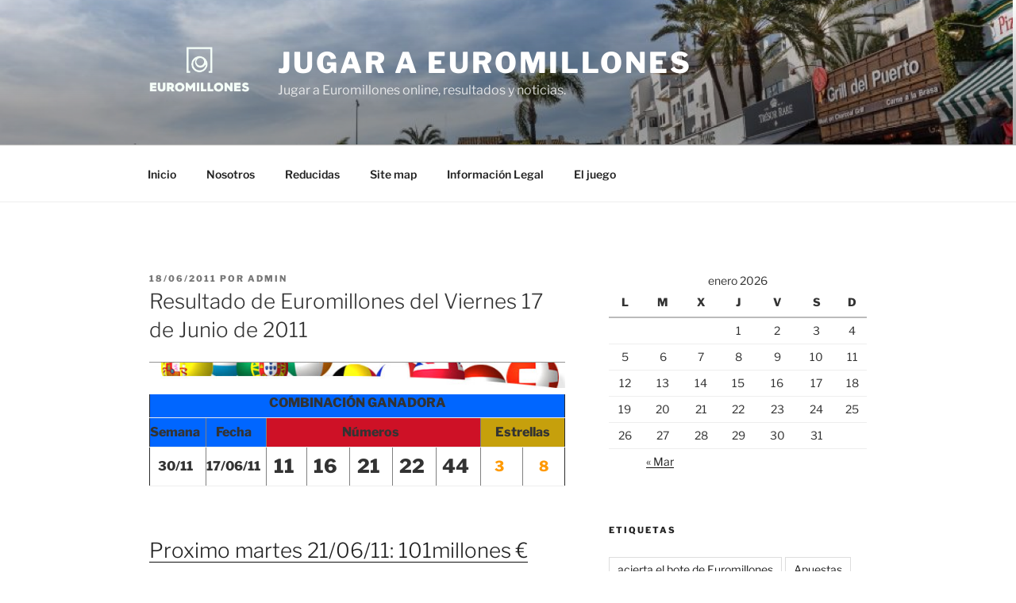

--- FILE ---
content_type: text/css
request_url: https://wdg00.epimg.net/liga/2023_2024/estilos/v1.x/v1.0/widget-azul.css
body_size: 33
content:
h1 span.elpais,
.nav li a:hover,
.nav li.selected a,
.info a.fin,
.tab-result .info img,
.tab-clasif .lider .t-pos,
.tab-result .gol,
.tab-result .t-res,
.tab-clasif .pts,
.nav-inf .jornadas li.actual a,
.nav-inf .jornadas li.actual a:hover { background: #5397E1; }

.nav-sec li a:hover,
.nav-sec li.selected a,
.equipos .listado li a:hover,
.ficha .listado a,
.carrusel .listado li a,
.carrusel .listado .tema strong,
.noticias .listado li.eskup a { color: #5397E1; }

.nav-sec li.selected a { border-bottom-color: #5397E1; }

--- FILE ---
content_type: application/x-javascript
request_url: http://widgets.elpais.com/liga/wlaunch.html?c=azul&w=350
body_size: 30
content:
    document.write("<iframe id=\"iframe_350_1768947861\" name=\"iframe_350_1768947861\" src=\"https://widgets.elpais.com/liga/2023_2024/widget_liga.html?c=azul&w=350&d=primera\" width=\"350\" height=\"488\" frameborder=\"0\" scrolling=\"auto\" style=\"margin-bottom: 10px\"></iframe>");